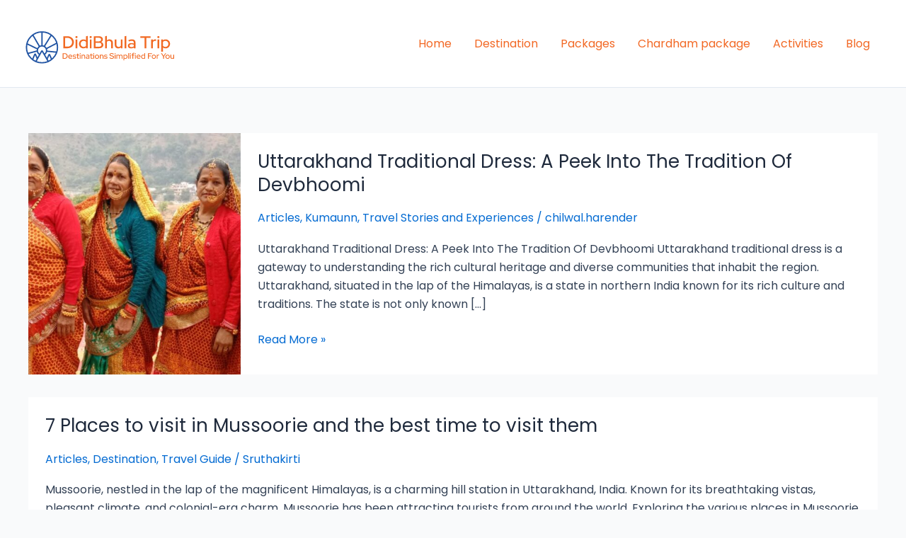

--- FILE ---
content_type: text/html; charset=utf-8
request_url: https://www.google.com/recaptcha/api2/aframe
body_size: -86
content:
<!DOCTYPE HTML><html><head><meta http-equiv="content-type" content="text/html; charset=UTF-8"></head><body><script nonce="FZX2V8eal8daPqCHwB06Yg">/** Anti-fraud and anti-abuse applications only. See google.com/recaptcha */ try{var clients={'sodar':'https://pagead2.googlesyndication.com/pagead/sodar?'};window.addEventListener("message",function(a){try{if(a.source===window.parent){var b=JSON.parse(a.data);var c=clients[b['id']];if(c){var d=document.createElement('img');d.src=c+b['params']+'&rc='+(localStorage.getItem("rc::a")?sessionStorage.getItem("rc::b"):"");window.document.body.appendChild(d);sessionStorage.setItem("rc::e",parseInt(sessionStorage.getItem("rc::e")||0)+1);localStorage.setItem("rc::h",'1768787529996');}}}catch(b){}});window.parent.postMessage("_grecaptcha_ready", "*");}catch(b){}</script></body></html>

--- FILE ---
content_type: text/css
request_url: https://didibhula.com/wp-content/uploads/elementor/css/post-9248.css?ver=1768277719
body_size: 1097
content:
.elementor-9248 .elementor-element.elementor-element-247b694{--display:flex;--flex-direction:row;--container-widget-width:initial;--container-widget-height:100%;--container-widget-flex-grow:1;--container-widget-align-self:stretch;--flex-wrap-mobile:wrap;--gap:0px 0px;--row-gap:0px;--column-gap:0px;--overlay-opacity:0.5;}.elementor-9248 .elementor-element.elementor-element-247b694:not(.elementor-motion-effects-element-type-background), .elementor-9248 .elementor-element.elementor-element-247b694 > .elementor-motion-effects-container > .elementor-motion-effects-layer{background-color:transparent;background-image:linear-gradient(180deg, #F26824 0%, #F26824 100%);}.elementor-9248 .elementor-element.elementor-element-247b694::before, .elementor-9248 .elementor-element.elementor-element-247b694 > .elementor-background-video-container::before, .elementor-9248 .elementor-element.elementor-element-247b694 > .e-con-inner > .elementor-background-video-container::before, .elementor-9248 .elementor-element.elementor-element-247b694 > .elementor-background-slideshow::before, .elementor-9248 .elementor-element.elementor-element-247b694 > .e-con-inner > .elementor-background-slideshow::before, .elementor-9248 .elementor-element.elementor-element-247b694 > .elementor-motion-effects-container > .elementor-motion-effects-layer::before{--background-overlay:'';}.elementor-9248 .elementor-element.elementor-element-983d722{--display:flex;--flex-direction:column;--container-widget-width:100%;--container-widget-height:initial;--container-widget-flex-grow:0;--container-widget-align-self:initial;--flex-wrap-mobile:wrap;}.elementor-9248 .elementor-element.elementor-element-85bc7a7 .elementor-heading-title{font-family:"Poppins", Sans-serif;font-weight:500;color:#FFFFFF;}.elementor-9248 .elementor-element.elementor-element-6e92806{--divider-border-style:double;--divider-color:#FFFFFF;--divider-border-width:1px;}.elementor-9248 .elementor-element.elementor-element-6e92806 > .elementor-widget-container{margin:-15px 0px 0px 0px;}.elementor-9248 .elementor-element.elementor-element-6e92806 .elementor-divider-separator{width:100%;}.elementor-9248 .elementor-element.elementor-element-a8f4516 .elementor-heading-title{font-family:"Poppins", Sans-serif;font-size:14px;font-weight:400;color:#FFFFFF;}.elementor-9248 .elementor-element.elementor-element-72083ab .elementor-heading-title{font-family:"Poppins", Sans-serif;font-size:14px;font-weight:400;color:#FFFFFF;}.elementor-9248 .elementor-element.elementor-element-8b1b3ca .elementor-heading-title{font-family:"Poppins", Sans-serif;font-size:14px;font-weight:400;color:#FFFFFF;}.elementor-9248 .elementor-element.elementor-element-30c4cd9 .elementor-heading-title{font-family:"Poppins", Sans-serif;font-size:14px;font-weight:400;color:#FFFFFF;}.elementor-9248 .elementor-element.elementor-element-e3b1ccb .elementor-heading-title{font-family:"Poppins", Sans-serif;font-size:14px;font-weight:400;color:#FFFFFF;}.elementor-9248 .elementor-element.elementor-element-cefcee3 .elementor-heading-title{font-family:"Poppins", Sans-serif;font-size:14px;font-weight:400;color:#FFFFFF;}.elementor-9248 .elementor-element.elementor-element-6067489{--display:flex;--flex-direction:column;--container-widget-width:100%;--container-widget-height:initial;--container-widget-flex-grow:0;--container-widget-align-self:initial;--flex-wrap-mobile:wrap;}.elementor-9248 .elementor-element.elementor-element-74728b0 .elementor-heading-title{font-family:"Poppins", Sans-serif;font-weight:500;color:#FFFFFF;}.elementor-9248 .elementor-element.elementor-element-6473174{--divider-border-style:double;--divider-color:#FFFDFD;}.elementor-9248 .elementor-element.elementor-element-6473174 > .elementor-widget-container{margin:-15px 0px 0px 0px;}.elementor-9248 .elementor-element.elementor-element-6473174 .elementor-divider-separator{width:100%;}.elementor-9248 .elementor-element.elementor-element-67fab39 .elementor-heading-title{font-family:"Poppins", Sans-serif;font-size:14px;font-weight:400;color:#FFF9F9;}.elementor-9248 .elementor-element.elementor-element-914a197 .elementor-heading-title{font-family:"Poppins", Sans-serif;font-size:14px;font-weight:400;color:#FFFFFF;}.elementor-9248 .elementor-element.elementor-element-d200422 .elementor-heading-title{font-family:"Poppins", Sans-serif;font-size:14px;font-weight:400;color:#FFFFFF;}.elementor-9248 .elementor-element.elementor-element-8ce6805 .elementor-heading-title{font-family:"Poppins", Sans-serif;font-size:14px;font-weight:400;color:#FFFFFF;}.elementor-9248 .elementor-element.elementor-element-732d5da .elementor-heading-title{font-family:"Poppins", Sans-serif;font-size:14px;font-weight:400;color:#FFFFFF;}.elementor-9248 .elementor-element.elementor-element-047fccc .elementor-heading-title{font-family:"Poppins", Sans-serif;font-size:14px;font-weight:400;color:#FFFFFF;}.elementor-9248 .elementor-element.elementor-element-c03b71c{--display:flex;--flex-direction:column;--container-widget-width:100%;--container-widget-height:initial;--container-widget-flex-grow:0;--container-widget-align-self:initial;--flex-wrap-mobile:wrap;}.elementor-9248 .elementor-element.elementor-element-ea9450a .elementor-heading-title{font-family:"Poppins", Sans-serif;font-weight:500;color:#FFFFFF;}.elementor-9248 .elementor-element.elementor-element-e6f7ff1{--divider-border-style:solid;--divider-color:#FFFFFF;--divider-border-width:1px;}.elementor-9248 .elementor-element.elementor-element-e6f7ff1 > .elementor-widget-container{margin:-15px 0px 0px 0px;}.elementor-9248 .elementor-element.elementor-element-e6f7ff1 .elementor-divider-separator{width:100%;}.elementor-9248 .elementor-element.elementor-element-18c570a .elementor-heading-title{font-family:"Poppins", Sans-serif;font-size:14px;font-weight:400;color:#FFFFFF;}.elementor-9248 .elementor-element.elementor-element-7cf2061 .elementor-heading-title{font-family:"Poppins", Sans-serif;font-size:14px;font-weight:400;color:#FFFFFF;}.elementor-9248 .elementor-element.elementor-element-6c0aff8 .elementor-heading-title{font-family:"Poppins", Sans-serif;font-size:14px;font-weight:400;color:#FFFFFF;}.elementor-9248 .elementor-element.elementor-element-2778b48 .elementor-heading-title{font-family:"Poppins", Sans-serif;font-size:14px;font-weight:400;color:#FFFFFF;}.elementor-9248 .elementor-element.elementor-element-46f51fd{--display:flex;--flex-direction:column;--container-widget-width:100%;--container-widget-height:initial;--container-widget-flex-grow:0;--container-widget-align-self:initial;--flex-wrap-mobile:wrap;}.elementor-9248 .elementor-element.elementor-element-e88eb8f .elementor-heading-title{font-family:"Poppins", Sans-serif;font-weight:500;color:#FFFFFF;}.elementor-9248 .elementor-element.elementor-element-c4b0af1{--divider-border-style:solid;--divider-color:#FFFFFF;--divider-border-width:1px;}.elementor-9248 .elementor-element.elementor-element-c4b0af1 > .elementor-widget-container{margin:-15px 0px 0px 0px;}.elementor-9248 .elementor-element.elementor-element-c4b0af1 .elementor-divider-separator{width:100%;}.elementor-9248 .elementor-element.elementor-element-65c6cc6 .elementor-heading-title{font-family:"Poppins", Sans-serif;font-size:14px;font-weight:400;color:#FFFFFF;}.elementor-9248 .elementor-element.elementor-element-fb27699 .elementor-heading-title{font-family:"Poppins", Sans-serif;font-size:14px;font-weight:400;color:#FFFFFF;}.elementor-9248 .elementor-element.elementor-element-c5cfc3c{--display:flex;--flex-direction:column;--container-widget-width:100%;--container-widget-height:initial;--container-widget-flex-grow:0;--container-widget-align-self:initial;--flex-wrap-mobile:wrap;}.elementor-9248 .elementor-element.elementor-element-c5cfc3c:not(.elementor-motion-effects-element-type-background), .elementor-9248 .elementor-element.elementor-element-c5cfc3c > .elementor-motion-effects-container > .elementor-motion-effects-layer{background-color:var( --e-global-color-6bc63f7 );}.elementor-9248 .elementor-element.elementor-element-53b7582{--display:flex;--flex-direction:row;--container-widget-width:calc( ( 1 - var( --container-widget-flex-grow ) ) * 100% );--container-widget-height:100%;--container-widget-flex-grow:1;--container-widget-align-self:stretch;--flex-wrap-mobile:wrap;--align-items:center;--margin-top:15px;--margin-bottom:0px;--margin-left:0px;--margin-right:0px;}.elementor-9248 .elementor-element.elementor-element-5a3fe7d.elementor-element{--flex-grow:0;--flex-shrink:0;}.elementor-9248 .elementor-element.elementor-element-5a3fe7d .elementor-icon-list-icon i{transition:color 0.3s;}.elementor-9248 .elementor-element.elementor-element-5a3fe7d .elementor-icon-list-icon svg{transition:fill 0.3s;}.elementor-9248 .elementor-element.elementor-element-5a3fe7d{--e-icon-list-icon-size:14px;--icon-vertical-offset:0px;}.elementor-9248 .elementor-element.elementor-element-5a3fe7d .elementor-icon-list-item > .elementor-icon-list-text, .elementor-9248 .elementor-element.elementor-element-5a3fe7d .elementor-icon-list-item > a{font-family:"Poppins", Sans-serif;}.elementor-9248 .elementor-element.elementor-element-5a3fe7d .elementor-icon-list-text{color:var( --e-global-color-astglobalcolor5 );transition:color 0.3s;}.elementor-9248 .elementor-element.elementor-element-64d9bbf.elementor-element{--flex-grow:0;--flex-shrink:0;}.elementor-9248 .elementor-element.elementor-element-64d9bbf .elementor-icon-list-icon i{transition:color 0.3s;}.elementor-9248 .elementor-element.elementor-element-64d9bbf .elementor-icon-list-icon svg{transition:fill 0.3s;}.elementor-9248 .elementor-element.elementor-element-64d9bbf{--e-icon-list-icon-size:14px;--icon-vertical-offset:0px;}.elementor-9248 .elementor-element.elementor-element-64d9bbf .elementor-icon-list-item > .elementor-icon-list-text, .elementor-9248 .elementor-element.elementor-element-64d9bbf .elementor-icon-list-item > a{font-family:"Poppins", Sans-serif;}.elementor-9248 .elementor-element.elementor-element-64d9bbf .elementor-icon-list-text{color:var( --e-global-color-astglobalcolor5 );transition:color 0.3s;}.elementor-9248 .elementor-element.elementor-element-c87884f.elementor-element{--flex-grow:0;--flex-shrink:0;}.elementor-9248 .elementor-element.elementor-element-c87884f .elementor-icon-list-icon i{transition:color 0.3s;}.elementor-9248 .elementor-element.elementor-element-c87884f .elementor-icon-list-icon svg{transition:fill 0.3s;}.elementor-9248 .elementor-element.elementor-element-c87884f{--e-icon-list-icon-size:14px;--icon-vertical-offset:0px;}.elementor-9248 .elementor-element.elementor-element-c87884f .elementor-icon-list-item > .elementor-icon-list-text, .elementor-9248 .elementor-element.elementor-element-c87884f .elementor-icon-list-item > a{font-family:"Poppins", Sans-serif;}.elementor-9248 .elementor-element.elementor-element-c87884f .elementor-icon-list-text{color:var( --e-global-color-astglobalcolor5 );transition:color 0.3s;}.elementor-9248 .elementor-element.elementor-element-532d7b8.elementor-element{--flex-grow:0;--flex-shrink:0;}.elementor-9248 .elementor-element.elementor-element-532d7b8 .elementor-icon-list-icon i{transition:color 0.3s;}.elementor-9248 .elementor-element.elementor-element-532d7b8 .elementor-icon-list-icon svg{transition:fill 0.3s;}.elementor-9248 .elementor-element.elementor-element-532d7b8{--e-icon-list-icon-size:14px;--icon-vertical-offset:0px;}.elementor-9248 .elementor-element.elementor-element-532d7b8 .elementor-icon-list-item > .elementor-icon-list-text, .elementor-9248 .elementor-element.elementor-element-532d7b8 .elementor-icon-list-item > a{font-family:"Poppins", Sans-serif;}.elementor-9248 .elementor-element.elementor-element-532d7b8 .elementor-icon-list-text{color:var( --e-global-color-astglobalcolor5 );transition:color 0.3s;}.elementor-9248 .elementor-element.elementor-element-6ecb10c.elementor-element{--flex-grow:0;--flex-shrink:0;}.elementor-9248 .elementor-element.elementor-element-6ecb10c .elementor-icon-list-icon i{transition:color 0.3s;}.elementor-9248 .elementor-element.elementor-element-6ecb10c .elementor-icon-list-icon svg{transition:fill 0.3s;}.elementor-9248 .elementor-element.elementor-element-6ecb10c{--e-icon-list-icon-size:14px;--icon-vertical-offset:0px;}.elementor-9248 .elementor-element.elementor-element-6ecb10c .elementor-icon-list-item > .elementor-icon-list-text, .elementor-9248 .elementor-element.elementor-element-6ecb10c .elementor-icon-list-item > a{font-family:"Poppins", Sans-serif;}.elementor-9248 .elementor-element.elementor-element-6ecb10c .elementor-icon-list-text{color:var( --e-global-color-astglobalcolor5 );transition:color 0.3s;}.elementor-9248 .elementor-element.elementor-element-0a7279e{--divider-border-style:solid;--divider-color:var( --e-global-color-astglobalcolor5 );--divider-border-width:1px;}.elementor-9248 .elementor-element.elementor-element-0a7279e > .elementor-widget-container{margin:-22px 0px 0px 0px;}.elementor-9248 .elementor-element.elementor-element-0a7279e .elementor-divider-separator{width:100%;}.elementor-9248 .elementor-element.elementor-element-b1fc366{--display:flex;--flex-direction:row;--container-widget-width:initial;--container-widget-height:100%;--container-widget-flex-grow:1;--container-widget-align-self:stretch;--flex-wrap-mobile:wrap;--margin-top:-33px;--margin-bottom:0px;--margin-left:0px;--margin-right:0px;}.elementor-9248 .elementor-element.elementor-element-a94ed89.elementor-element{--flex-grow:0;--flex-shrink:0;}.elementor-9248 .elementor-element.elementor-element-a94ed89 .elementor-icon-list-icon i{color:var( --e-global-color-astglobalcolor5 );transition:color 0.3s;}.elementor-9248 .elementor-element.elementor-element-a94ed89 .elementor-icon-list-icon svg{fill:var( --e-global-color-astglobalcolor5 );transition:fill 0.3s;}.elementor-9248 .elementor-element.elementor-element-a94ed89{--e-icon-list-icon-size:14px;--icon-vertical-offset:0px;}.elementor-9248 .elementor-element.elementor-element-a94ed89 .elementor-icon-list-item > .elementor-icon-list-text, .elementor-9248 .elementor-element.elementor-element-a94ed89 .elementor-icon-list-item > a{font-family:"Poppins", Sans-serif;}.elementor-9248 .elementor-element.elementor-element-a94ed89 .elementor-icon-list-text{color:var( --e-global-color-astglobalcolor5 );transition:color 0.3s;}.elementor-9248 .elementor-element.elementor-element-8bdb226.elementor-element{--flex-grow:0;--flex-shrink:0;}.elementor-9248 .elementor-element.elementor-element-8bdb226 .elementor-icon-list-icon i{color:var( --e-global-color-astglobalcolor5 );transition:color 0.3s;}.elementor-9248 .elementor-element.elementor-element-8bdb226 .elementor-icon-list-icon svg{fill:var( --e-global-color-astglobalcolor5 );transition:fill 0.3s;}.elementor-9248 .elementor-element.elementor-element-8bdb226{--e-icon-list-icon-size:14px;--icon-vertical-offset:0px;}.elementor-9248 .elementor-element.elementor-element-8bdb226 .elementor-icon-list-item > .elementor-icon-list-text, .elementor-9248 .elementor-element.elementor-element-8bdb226 .elementor-icon-list-item > a{font-family:"Poppins", Sans-serif;}.elementor-9248 .elementor-element.elementor-element-8bdb226 .elementor-icon-list-text{color:var( --e-global-color-astglobalcolor5 );transition:color 0.3s;}.elementor-9248 .elementor-element.elementor-element-a6e6f5c.elementor-element{--flex-grow:0;--flex-shrink:0;}.elementor-9248 .elementor-element.elementor-element-a6e6f5c .elementor-icon-list-icon i{color:var( --e-global-color-astglobalcolor5 );transition:color 0.3s;}.elementor-9248 .elementor-element.elementor-element-a6e6f5c .elementor-icon-list-icon svg{fill:var( --e-global-color-astglobalcolor5 );transition:fill 0.3s;}.elementor-9248 .elementor-element.elementor-element-a6e6f5c{--e-icon-list-icon-size:14px;--icon-vertical-offset:0px;}.elementor-9248 .elementor-element.elementor-element-a6e6f5c .elementor-icon-list-item > .elementor-icon-list-text, .elementor-9248 .elementor-element.elementor-element-a6e6f5c .elementor-icon-list-item > a{font-family:"Poppins", Sans-serif;}.elementor-9248 .elementor-element.elementor-element-a6e6f5c .elementor-icon-list-text{color:var( --e-global-color-astglobalcolor5 );transition:color 0.3s;}@media(max-width:1366px){.elementor-9248 .elementor-element.elementor-element-5a3fe7d{width:var( --container-widget-width, 75.2px );max-width:75.2px;--container-widget-width:75.2px;--container-widget-flex-grow:0;}.elementor-9248 .elementor-element.elementor-element-64d9bbf{width:var( --container-widget-width, 179.188px );max-width:179.188px;--container-widget-width:179.188px;--container-widget-flex-grow:0;}.elementor-9248 .elementor-element.elementor-element-c87884f{width:var( --container-widget-width, 113.188px );max-width:113.188px;--container-widget-width:113.188px;--container-widget-flex-grow:0;}.elementor-9248 .elementor-element.elementor-element-532d7b8{width:var( --container-widget-width, 218.188px );max-width:218.188px;--container-widget-width:218.188px;--container-widget-flex-grow:0;}.elementor-9248 .elementor-element.elementor-element-6ecb10c{width:var( --container-widget-width, 90.188px );max-width:90.188px;--container-widget-width:90.188px;--container-widget-flex-grow:0;}.elementor-9248 .elementor-element.elementor-element-a94ed89{width:var( --container-widget-width, 151.2px );max-width:151.2px;--container-widget-width:151.2px;--container-widget-flex-grow:0;}.elementor-9248 .elementor-element.elementor-element-8bdb226{width:var( --container-widget-width, 151.2px );max-width:151.2px;--container-widget-width:151.2px;--container-widget-flex-grow:0;}.elementor-9248 .elementor-element.elementor-element-a6e6f5c{width:var( --container-widget-width, 213.2px );max-width:213.2px;--container-widget-width:213.2px;--container-widget-flex-grow:0;}}@media(min-width:768px){.elementor-9248 .elementor-element.elementor-element-983d722{--width:25%;}.elementor-9248 .elementor-element.elementor-element-6067489{--width:25%;}.elementor-9248 .elementor-element.elementor-element-c03b71c{--width:25%;}.elementor-9248 .elementor-element.elementor-element-46f51fd{--width:25%;}}@media(max-width:767px){.elementor-9248 .elementor-element.elementor-element-53b7582{--flex-direction:row;--container-widget-width:initial;--container-widget-height:100%;--container-widget-flex-grow:1;--container-widget-align-self:stretch;--flex-wrap-mobile:wrap;}.elementor-9248 .elementor-element.elementor-element-5a3fe7d{width:var( --container-widget-width, 106.188px );max-width:106.188px;--container-widget-width:106.188px;--container-widget-flex-grow:0;}.elementor-9248 .elementor-element.elementor-element-5a3fe7d .elementor-icon-list-items:not(.elementor-inline-items) .elementor-icon-list-item:not(:last-child){padding-block-end:calc(0px/2);}.elementor-9248 .elementor-element.elementor-element-5a3fe7d .elementor-icon-list-items:not(.elementor-inline-items) .elementor-icon-list-item:not(:first-child){margin-block-start:calc(0px/2);}.elementor-9248 .elementor-element.elementor-element-5a3fe7d .elementor-icon-list-items.elementor-inline-items .elementor-icon-list-item{margin-inline:calc(0px/2);}.elementor-9248 .elementor-element.elementor-element-5a3fe7d .elementor-icon-list-items.elementor-inline-items{margin-inline:calc(-0px/2);}.elementor-9248 .elementor-element.elementor-element-5a3fe7d .elementor-icon-list-items.elementor-inline-items .elementor-icon-list-item:after{inset-inline-end:calc(-0px/2);}}

--- FILE ---
content_type: text/css
request_url: https://didibhula.com/wp-content/uploads/elementor/css/post-13212.css?ver=1768277719
body_size: 868
content:
.elementor-13212 .elementor-element.elementor-element-32e76bf3{--display:flex;--flex-direction:column;--container-widget-width:calc( ( 1 - var( --container-widget-flex-grow ) ) * 100% );--container-widget-height:initial;--container-widget-flex-grow:0;--container-widget-align-self:initial;--flex-wrap-mobile:wrap;--justify-content:center;--align-items:stretch;--gap:30px 30px;--row-gap:30px;--column-gap:30px;--margin-top:-166px;--margin-bottom:0px;--margin-left:0px;--margin-right:0px;--padding-top:0px;--padding-bottom:0px;--padding-left:0px;--padding-right:0px;}.elementor-13212 .elementor-element.elementor-element-134a463c{text-align:center;}.elementor-13212 .elementor-element.elementor-element-134a463c .elementor-heading-title{font-family:"Poppins", Sans-serif;font-size:29px;font-weight:800;text-transform:uppercase;line-height:41px;letter-spacing:1px;color:#000000;}.elementor-13212 .elementor-element.elementor-element-454fd8b5 .elementor-field-group{padding-right:calc( 10px/2 );padding-left:calc( 10px/2 );margin-bottom:16px;}.elementor-13212 .elementor-element.elementor-element-454fd8b5 .elementor-form-fields-wrapper{margin-left:calc( -10px/2 );margin-right:calc( -10px/2 );margin-bottom:-16px;}.elementor-13212 .elementor-element.elementor-element-454fd8b5 .elementor-field-group.recaptcha_v3-bottomleft, .elementor-13212 .elementor-element.elementor-element-454fd8b5 .elementor-field-group.recaptcha_v3-bottomright{margin-bottom:0;}body.rtl .elementor-13212 .elementor-element.elementor-element-454fd8b5 .elementor-labels-inline .elementor-field-group > label{padding-left:4px;}body:not(.rtl) .elementor-13212 .elementor-element.elementor-element-454fd8b5 .elementor-labels-inline .elementor-field-group > label{padding-right:4px;}body .elementor-13212 .elementor-element.elementor-element-454fd8b5 .elementor-labels-above .elementor-field-group > label{padding-bottom:4px;}.elementor-13212 .elementor-element.elementor-element-454fd8b5 .elementor-field-group > label, .elementor-13212 .elementor-element.elementor-element-454fd8b5 .elementor-field-subgroup label{color:var( --e-global-color-primary );}.elementor-13212 .elementor-element.elementor-element-454fd8b5 .elementor-field-group > label{font-family:"Work Sans", Sans-serif;font-size:14px;font-weight:400;text-transform:lowercase;font-style:normal;line-height:24px;}.elementor-13212 .elementor-element.elementor-element-454fd8b5 .elementor-field-type-html{padding-bottom:16px;color:var( --e-global-color-primary );font-family:"Poppins", Sans-serif;font-size:20px;font-weight:400;font-style:normal;line-height:22.8px;}.elementor-13212 .elementor-element.elementor-element-454fd8b5 .elementor-field-group .elementor-field{color:#183C51;}.elementor-13212 .elementor-element.elementor-element-454fd8b5 .elementor-field-group .elementor-field, .elementor-13212 .elementor-element.elementor-element-454fd8b5 .elementor-field-subgroup label{font-family:"Poppins", Sans-serif;font-size:18px;font-weight:500;text-transform:lowercase;font-style:normal;line-height:24px;}.elementor-13212 .elementor-element.elementor-element-454fd8b5 .elementor-field-group .elementor-field:not(.elementor-select-wrapper){border-color:var( --e-global-color-primary );border-width:1px 1px 1px 1px;border-radius:2px 2px 2px 2px;}.elementor-13212 .elementor-element.elementor-element-454fd8b5 .elementor-field-group .elementor-select-wrapper select{border-color:var( --e-global-color-primary );border-width:1px 1px 1px 1px;border-radius:2px 2px 2px 2px;}.elementor-13212 .elementor-element.elementor-element-454fd8b5 .elementor-field-group .elementor-select-wrapper::before{color:var( --e-global-color-primary );}.elementor-13212 .elementor-element.elementor-element-454fd8b5 .elementor-button{font-family:"Poppins", Sans-serif;font-size:12px;font-weight:500;text-transform:uppercase;font-style:normal;letter-spacing:0.5px;border-radius:5px 5px 5px 5px;padding:19px 40px 19px 40px;}.elementor-13212 .elementor-element.elementor-element-454fd8b5 .e-form__buttons__wrapper__button-next{background-color:var( --e-global-color-6bc63f7 );color:#FFFFFF;}.elementor-13212 .elementor-element.elementor-element-454fd8b5 .elementor-button[type="submit"]{background-color:var( --e-global-color-6bc63f7 );color:#FFFFFF;}.elementor-13212 .elementor-element.elementor-element-454fd8b5 .elementor-button[type="submit"] svg *{fill:#FFFFFF;}.elementor-13212 .elementor-element.elementor-element-454fd8b5 .e-form__buttons__wrapper__button-previous{background-color:var( --e-global-color-6bc63f7 );color:var( --e-global-color-astglobalcolor5 );}.elementor-13212 .elementor-element.elementor-element-454fd8b5 .e-form__buttons__wrapper__button-next:hover{background-color:var( --e-global-color-6bc63f7 );}.elementor-13212 .elementor-element.elementor-element-454fd8b5 .elementor-button[type="submit"]:hover{background-color:var( --e-global-color-6bc63f7 );}.elementor-13212 .elementor-element.elementor-element-454fd8b5 .e-form__buttons__wrapper__button-previous:hover{background-color:var( --e-global-color-6bc63f7 );color:#47A7A6;}.elementor-13212 .elementor-element.elementor-element-454fd8b5 .elementor-message{font-family:"Work Sans", Sans-serif;font-size:14px;font-weight:400;text-transform:none;font-style:normal;line-height:24px;}.elementor-13212 .elementor-element.elementor-element-454fd8b5 .elementor-message.elementor-message-success{color:#47A7A6;}.elementor-13212 .elementor-element.elementor-element-454fd8b5 .elementor-message.elementor-message-danger{color:#333333;}.elementor-13212 .elementor-element.elementor-element-454fd8b5 .elementor-message.elementor-help-inline{color:#183C51;}.elementor-13212 .elementor-element.elementor-element-454fd8b5 .e-form__indicators__indicator, .elementor-13212 .elementor-element.elementor-element-454fd8b5 .e-form__indicators__indicator__label{font-family:"Work Sans", Sans-serif;font-size:12px;font-weight:400;text-transform:uppercase;font-style:normal;letter-spacing:0.5px;}.elementor-13212 .elementor-element.elementor-element-454fd8b5{--e-form-steps-indicators-spacing:20px;--e-form-steps-indicator-padding:30px;--e-form-steps-indicator-inactive-primary-color:#183C51;--e-form-steps-indicator-inactive-secondary-color:#02010100;--e-form-steps-indicator-active-primary-color:#FFFFFF;--e-form-steps-indicator-active-secondary-color:#47A7A6;--e-form-steps-indicator-completed-primary-color:#FFFFFF;--e-form-steps-indicator-completed-secondary-color:#47A7A6;--e-form-steps-divider-width:1px;--e-form-steps-divider-gap:4px;}#elementor-popup-modal-13212 .dialog-widget-content{animation-duration:1.2s;background-color:#FFFFFF;box-shadow:2px 8px 23px 3px rgba(0,0,0,0.2);}#elementor-popup-modal-13212{background-color:#00000080;justify-content:center;align-items:center;pointer-events:all;}#elementor-popup-modal-13212 .dialog-message{width:635px;height:764px;align-items:center;}#elementor-popup-modal-13212 .dialog-close-button{display:flex;}#elementor-popup-modal-13212 .dialog-close-button i{color:#333333;}#elementor-popup-modal-13212 .dialog-close-button svg{fill:#333333;}@media(max-width:1024px){.elementor-13212 .elementor-element.elementor-element-134a463c .elementor-heading-title{font-size:24px;line-height:30px;}.elementor-13212 .elementor-element.elementor-element-454fd8b5 .elementor-field-group > label{font-size:13px;line-height:23px;}.elementor-13212 .elementor-element.elementor-element-454fd8b5 .elementor-field-group .elementor-field, .elementor-13212 .elementor-element.elementor-element-454fd8b5 .elementor-field-subgroup label{font-size:16px;line-height:23px;}.elementor-13212 .elementor-element.elementor-element-454fd8b5 .elementor-message{font-size:13px;line-height:23px;}#elementor-popup-modal-13212 .dialog-message{width:75vw;height:75vh;}}@media(min-width:768px){.elementor-13212 .elementor-element.elementor-element-32e76bf3{--content-width:410px;}}@media(max-width:767px){.elementor-13212 .elementor-element.elementor-element-32e76bf3{--padding-top:0%;--padding-bottom:0%;--padding-left:5%;--padding-right:5%;}.elementor-13212 .elementor-element.elementor-element-454fd8b5 .elementor-field-group > label{font-size:12px;line-height:22px;}.elementor-13212 .elementor-element.elementor-element-454fd8b5 .elementor-field-group .elementor-field, .elementor-13212 .elementor-element.elementor-element-454fd8b5 .elementor-field-subgroup label{font-size:14px;line-height:22px;}.elementor-13212 .elementor-element.elementor-element-454fd8b5 .elementor-button{font-size:13px;}.elementor-13212 .elementor-element.elementor-element-454fd8b5 .elementor-message{font-size:12px;line-height:22px;}.elementor-13212 .elementor-element.elementor-element-454fd8b5{--e-form-steps-indicators-spacing:10px;--e-form-steps-indicator-padding:25px;--e-form-steps-divider-width:1px;--e-form-steps-divider-gap:0px;}#elementor-popup-modal-13212 .dialog-message{width:100vw;height:90vh;}#elementor-popup-modal-13212{align-items:center;}}

--- FILE ---
content_type: text/css
request_url: https://didibhula.com/wp-content/uploads/elementor/css/post-7361.css?ver=1768277719
body_size: 543
content:
.elementor-7361 .elementor-element.elementor-element-3fa493f7{--display:flex;--flex-direction:column;--container-widget-width:calc( ( 1 - var( --container-widget-flex-grow ) ) * 100% );--container-widget-height:initial;--container-widget-flex-grow:0;--container-widget-align-self:initial;--flex-wrap-mobile:wrap;--justify-content:center;--align-items:stretch;--gap:30px 30px;--row-gap:30px;--column-gap:30px;--padding-top:0px;--padding-bottom:0px;--padding-left:0px;--padding-right:0px;}.elementor-7361 .elementor-element.elementor-element-770c6c33{text-align:center;}.elementor-7361 .elementor-element.elementor-element-770c6c33 .elementor-heading-title{font-family:"Alfa Slab One", Sans-serif;font-size:28px;text-transform:uppercase;line-height:41px;letter-spacing:1px;color:#183C51;}.elementor-7361 .elementor-element.elementor-element-047337a .elementor-field-group{padding-right:calc( 10px/2 );padding-left:calc( 10px/2 );margin-bottom:10px;}.elementor-7361 .elementor-element.elementor-element-047337a .elementor-form-fields-wrapper{margin-left:calc( -10px/2 );margin-right:calc( -10px/2 );margin-bottom:-10px;}.elementor-7361 .elementor-element.elementor-element-047337a .elementor-field-group.recaptcha_v3-bottomleft, .elementor-7361 .elementor-element.elementor-element-047337a .elementor-field-group.recaptcha_v3-bottomright{margin-bottom:0;}body.rtl .elementor-7361 .elementor-element.elementor-element-047337a .elementor-labels-inline .elementor-field-group > label{padding-left:0px;}body:not(.rtl) .elementor-7361 .elementor-element.elementor-element-047337a .elementor-labels-inline .elementor-field-group > label{padding-right:0px;}body .elementor-7361 .elementor-element.elementor-element-047337a .elementor-labels-above .elementor-field-group > label{padding-bottom:0px;}.elementor-7361 .elementor-element.elementor-element-047337a .elementor-field-group > label{font-family:"Poppins", Sans-serif;font-weight:300;}.elementor-7361 .elementor-element.elementor-element-047337a .elementor-field-type-html{padding-bottom:0px;}.elementor-7361 .elementor-element.elementor-element-047337a .elementor-field-group .elementor-field, .elementor-7361 .elementor-element.elementor-element-047337a .elementor-field-subgroup label{font-family:"Poppins", Sans-serif;}.elementor-7361 .elementor-element.elementor-element-047337a .elementor-field-group .elementor-field:not(.elementor-select-wrapper){background-color:#ffffff;}.elementor-7361 .elementor-element.elementor-element-047337a .elementor-field-group .elementor-select-wrapper select{background-color:#ffffff;}.elementor-7361 .elementor-element.elementor-element-047337a .elementor-button{font-family:"Poppins", Sans-serif;}.elementor-7361 .elementor-element.elementor-element-047337a .e-form__buttons__wrapper__button-next{background-color:#F26824;color:#ffffff;}.elementor-7361 .elementor-element.elementor-element-047337a .elementor-button[type="submit"]{background-color:#F26824;color:#ffffff;}.elementor-7361 .elementor-element.elementor-element-047337a .elementor-button[type="submit"] svg *{fill:#ffffff;}.elementor-7361 .elementor-element.elementor-element-047337a .e-form__buttons__wrapper__button-previous{color:#ffffff;}.elementor-7361 .elementor-element.elementor-element-047337a .e-form__buttons__wrapper__button-next:hover{color:#ffffff;}.elementor-7361 .elementor-element.elementor-element-047337a .elementor-button[type="submit"]:hover{color:#ffffff;}.elementor-7361 .elementor-element.elementor-element-047337a .elementor-button[type="submit"]:hover svg *{fill:#ffffff;}.elementor-7361 .elementor-element.elementor-element-047337a .e-form__buttons__wrapper__button-previous:hover{color:#ffffff;}.elementor-7361 .elementor-element.elementor-element-047337a{--e-form-steps-indicators-spacing:20px;--e-form-steps-indicator-padding:30px;--e-form-steps-indicator-inactive-secondary-color:#ffffff;--e-form-steps-indicator-active-secondary-color:#ffffff;--e-form-steps-indicator-completed-secondary-color:#ffffff;--e-form-steps-divider-width:1px;--e-form-steps-divider-gap:10px;}#elementor-popup-modal-7361 .dialog-widget-content{animation-duration:0.5s;background-color:#FFFFFF;box-shadow:2px 8px 23px 3px rgba(0,0,0,0.2);}#elementor-popup-modal-7361{background-color:#00000080;justify-content:center;align-items:center;pointer-events:all;}#elementor-popup-modal-7361 .dialog-message{width:635px;height:566px;align-items:flex-start;}#elementor-popup-modal-7361 .dialog-close-button{display:flex;}#elementor-popup-modal-7361 .dialog-close-button i{color:#333333;}#elementor-popup-modal-7361 .dialog-close-button svg{fill:#333333;}@media(max-width:1024px){.elementor-7361 .elementor-element.elementor-element-770c6c33 .elementor-heading-title{font-size:24px;line-height:30px;}#elementor-popup-modal-7361 .dialog-message{width:75vw;height:75vh;}}@media(min-width:768px){.elementor-7361 .elementor-element.elementor-element-3fa493f7{--content-width:410px;}}@media(max-width:767px){.elementor-7361 .elementor-element.elementor-element-3fa493f7{--padding-top:0%;--padding-bottom:0%;--padding-left:5%;--padding-right:5%;}#elementor-popup-modal-7361 .dialog-message{width:100vw;height:100vh;}#elementor-popup-modal-7361{justify-content:center;align-items:center;}}

--- FILE ---
content_type: image/svg+xml
request_url: https://didibhula.com/wp-content/uploads/2024/08/didibhula.svg
body_size: 5364
content:
<svg xmlns="http://www.w3.org/2000/svg" viewBox="0 0 1100 500"><defs><style>      .cls-1 {        fill: none;        stroke: #2154a3;        stroke-miterlimit: 10;        stroke-width: 9.63px;      }      .cls-2 {        fill: #f16a24;      }    </style></defs><g><g id="Layer_1"><g><circle class="cls-1" cx="124.96" cy="294.02" r="112.66"></circle><path class="cls-1" d="M80.31,397.48l42.44-76c.97-1.74,3.47-1.75,4.46-.03l43.45,75.56"></path><path class="cls-1" d="M161.11,380.41l14.9-32.68c.97-1.74,3.47-1.75,4.46-.03l14.19,33.08"></path><path class="cls-1" d="M56.46,383.47l16.3-38.75c.97-1.74,3.47-1.75,4.46-.03l14.13,33.03"></path><path class="cls-1" d="M198.7,367.16"></path><path class="cls-1" d="M171.58,331.43"></path><path class="cls-1" d="M152.06,363.39"></path><path class="cls-1" d="M98.05,365.27"></path><path class="cls-1" d="M73.05,331.43"></path><path class="cls-1" d="M51.22,367.16"></path><path class="cls-1" d="M109.07,346.32c-10.55-5.67-17.72-16.81-17.72-29.62,0-18.56,15.05-33.61,33.61-33.61s33.61,15.05,33.61,33.61c0,12.82-7.65,23.96-18.33,29.63"></path><line class="cls-1" x1="66.45" y1="197.73" x2="66.45" y2="197.73"></line><line class="cls-1" x1="95.37" y1="225.23" x2="95.37" y2="225.23"></line><line class="cls-1" x1="58.09" y1="203.35" x2="107.14" y2="288.2"></line><line class="cls-1" x1="21.58" y1="338.85" x2="91.35" y2="320.18"></line><line class="cls-1" x1="16.19" y1="268.19" x2="93.04" y2="305.79"></line><line class="cls-1" x1="193.01" y1="204.23" x2="141.33" y2="287.34"></line><line class="cls-1" x1="230.72" y1="329.09" x2="158.57" y2="321.98"></line><line class="cls-1" x1="233.32" y1="263.07" x2="156" y2="303.79"></line><line class="cls-1" x1="124.96" y1="283.09" x2="124.96" y2="181.36"></line></g><g><path class="cls-2" d="M279.77,300.55v-87.52h30.88c6.58,0,12.67,1.11,18.25,3.31,5.58,2.21,10.46,5.27,14.63,9.19,4.17,3.92,7.42,8.54,9.75,13.88,2.33,5.33,3.5,11.13,3.5,17.38s-1.15,12.15-3.44,17.44c-2.29,5.29-5.52,9.9-9.69,13.81-4.17,3.92-9.06,6.98-14.69,9.19-5.63,2.21-11.73,3.31-18.32,3.31h-30.88ZM292.89,288.8h18c4.58,0,8.83-.81,12.75-2.44,3.92-1.62,7.35-3.88,10.31-6.75,2.96-2.88,5.25-6.25,6.88-10.13,1.62-3.88,2.44-8.1,2.44-12.69s-.81-8.71-2.44-12.63c-1.63-3.92-3.92-7.31-6.88-10.19-2.96-2.88-6.4-5.13-10.31-6.75-3.92-1.63-8.17-2.44-12.75-2.44h-18v64.01Z"></path><path class="cls-2" d="M375.41,226.66c-2.08,0-3.88-.77-5.38-2.31-1.5-1.54-2.25-3.35-2.25-5.44s.75-3.98,2.25-5.44c1.5-1.46,3.29-2.19,5.38-2.19s4,.73,5.5,2.19c1.5,1.46,2.25,3.27,2.25,5.44s-.75,3.9-2.25,5.44c-1.5,1.54-3.33,2.31-5.5,2.31ZM369.16,300.55v-63.64h12.5v63.64h-12.5Z"></path><path class="cls-2" d="M425.67,301.55c-5.92,0-11.34-1.46-16.25-4.38-4.92-2.92-8.79-6.85-11.63-11.81-2.83-4.96-4.25-10.52-4.25-16.69s1.44-11.71,4.31-16.63c2.88-4.92,6.77-8.83,11.69-11.75,4.92-2.92,10.38-4.38,16.38-4.38,3.5,0,6.88.54,10.13,1.63,3.25,1.08,6.25,2.67,9,4.75v-29.26l12.5-2.38v89.89h-12.38v-6.13c-5.42,4.75-11.92,7.13-19.5,7.13ZM427.29,290.67c3.67,0,7.02-.67,10.06-2,3.04-1.33,5.6-3.25,7.69-5.75v-28.63c-2.08-2.33-4.65-4.19-7.69-5.56-3.04-1.38-6.4-2.06-10.06-2.06-4,0-7.63.96-10.88,2.88-3.25,1.92-5.83,4.52-7.75,7.81-1.92,3.29-2.88,7.02-2.88,11.19s.96,7.92,2.88,11.25c1.92,3.33,4.5,5.98,7.75,7.94,3.25,1.96,6.88,2.94,10.88,2.94Z"></path><path class="cls-2" d="M478.55,226.66c-2.08,0-3.88-.77-5.38-2.31-1.5-1.54-2.25-3.35-2.25-5.44s.75-3.98,2.25-5.44c1.5-1.46,3.29-2.19,5.38-2.19s4,.73,5.5,2.19c1.5,1.46,2.25,3.27,2.25,5.44s-.75,3.9-2.25,5.44c-1.5,1.54-3.33,2.31-5.5,2.31ZM472.3,300.55v-63.64h12.5v63.64h-12.5Z"></path><path class="cls-2" d="M501.05,300.55v-87.52h37.88c5.75,0,10.75.96,15,2.88,4.25,1.92,7.54,4.61,9.88,8.06,2.33,3.46,3.5,7.52,3.5,12.19,0,4.25-1.08,8-3.25,11.25s-5.21,5.83-9.13,7.75c4.92,1.75,8.77,4.4,11.57,7.94,2.79,3.54,4.19,7.69,4.19,12.44,0,5.08-1.25,9.5-3.75,13.25-2.5,3.75-6,6.65-10.5,8.69-4.5,2.04-9.79,3.06-15.88,3.06h-39.51ZM514.18,250.16h24c4.92,0,8.83-1.17,11.75-3.5,2.92-2.33,4.38-5.5,4.38-9.5s-1.46-7.17-4.38-9.5c-2.92-2.33-6.84-3.5-11.75-3.5h-24v26ZM514.18,289.42h25.38c5.5,0,9.86-1.29,13.06-3.88,3.21-2.58,4.81-6.08,4.81-10.5s-1.61-7.81-4.81-10.44c-3.21-2.63-7.56-3.94-13.06-3.94h-25.38v28.76Z"></path><path class="cls-2" d="M583.44,300.55v-87.52l12.5-2.75v33.13c4.92-5.17,11.29-7.75,19.13-7.75,4.92,0,9.23,1.04,12.94,3.13,3.71,2.08,6.63,5,8.75,8.75,2.12,3.75,3.19,8.09,3.19,13v40.01h-12.5v-37.88c0-5-1.42-8.94-4.25-11.81-2.83-2.88-6.71-4.31-11.63-4.31-3.33,0-6.33.71-9,2.13-2.67,1.42-4.88,3.46-6.63,6.13v45.76h-12.5Z"></path><path class="cls-2" d="M678.33,301.8c-4.92,0-9.25-1.04-13-3.13-3.75-2.08-6.67-5.02-8.75-8.81-2.08-3.79-3.13-8.15-3.13-13.06v-39.88h12.38v37.76c0,5,1.44,8.96,4.31,11.88,2.88,2.92,6.73,4.38,11.56,4.38,3.42,0,6.46-.73,9.13-2.19,2.67-1.46,4.83-3.52,6.5-6.19v-45.63h12.5v63.64h-12.5v-6.5c-4.92,5.17-11.25,7.75-19,7.75Z"></path><path class="cls-2" d="M724.59,300.55v-87.52l12.5-2.38v89.89h-12.5Z"></path><path class="cls-2" d="M771.97,301.67c-4.58,0-8.63-.81-12.13-2.44-3.5-1.62-6.25-3.9-8.25-6.81-2-2.92-3-6.29-3-10.13,0-6,2.29-10.73,6.88-14.19,4.58-3.46,10.88-5.19,18.88-5.19,6.25,0,12.04,1.21,17.38,3.63v-6.75c0-4.58-1.31-8-3.94-10.25-2.63-2.25-6.48-3.38-11.57-3.38-2.92,0-5.96.44-9.13,1.31-3.17.88-6.71,2.23-10.63,4.06l-4.63-9.38c4.83-2.25,9.33-3.9,13.5-4.94,4.17-1.04,8.38-1.56,12.63-1.56,8.25,0,14.65,1.96,19.19,5.88,4.54,3.92,6.81,9.5,6.81,16.75v42.26h-12.25v-5.5c-2.83,2.25-5.88,3.92-9.13,5-3.25,1.08-6.79,1.62-10.63,1.62ZM760.6,282.05c0,3.08,1.31,5.58,3.94,7.5,2.62,1.92,6.06,2.88,10.31,2.88,3.33,0,6.4-.5,9.19-1.5,2.79-1,5.35-2.54,7.69-4.63v-10.75c-2.42-1.42-4.94-2.44-7.56-3.06-2.63-.62-5.56-.94-8.81-.94-4.58,0-8.19.94-10.81,2.81-2.63,1.88-3.94,4.44-3.94,7.69Z"></path><path class="cls-2" d="M869.99,300.55v-75.89h-30.76v-11.63h74.64v11.63h-30.76v75.89h-13.13Z"></path><path class="cls-2" d="M917.5,300.55v-63.64h12.5v8.13c2-3,4.48-5.35,7.44-7.06,2.96-1.71,6.31-2.56,10.06-2.56,2.58.08,4.71.46,6.38,1.13v11.25c-1.17-.5-2.38-.85-3.63-1.06-1.25-.21-2.5-.31-3.75-.31-3.67,0-6.92.98-9.75,2.94-2.83,1.96-5.08,4.81-6.75,8.56v42.63h-12.5Z"></path><path class="cls-2" d="M970.14,226.66c-2.08,0-3.88-.77-5.38-2.31-1.5-1.54-2.25-3.35-2.25-5.44s.75-3.98,2.25-5.44c1.5-1.46,3.29-2.19,5.38-2.19s4,.73,5.5,2.19c1.5,1.46,2.25,3.27,2.25,5.44s-.75,3.9-2.25,5.44c-1.5,1.54-3.33,2.31-5.5,2.31ZM963.88,300.55v-63.64h12.5v63.64h-12.5Z"></path><path class="cls-2" d="M991.14,326.05v-89.14h12.38v6.13c5.33-4.75,11.83-7.13,19.5-7.13,6,0,11.44,1.46,16.32,4.38,4.88,2.92,8.73,6.84,11.56,11.75,2.83,4.92,4.25,10.46,4.25,16.63s-1.44,11.73-4.31,16.69c-2.88,4.96-6.75,8.9-11.63,11.81-4.88,2.92-10.36,4.38-16.44,4.38-3.5,0-6.88-.56-10.13-1.69-3.25-1.13-6.25-2.73-9-4.81v31.01h-12.5ZM1021.39,290.67c4.08,0,7.73-.96,10.94-2.88,3.21-1.92,5.77-4.52,7.69-7.81,1.92-3.29,2.88-7.02,2.88-11.19s-.96-7.92-2.88-11.25c-1.92-3.33-4.48-5.96-7.69-7.88-3.21-1.92-6.86-2.88-10.94-2.88-3.58,0-6.92.67-10,2-3.08,1.33-5.67,3.21-7.75,5.63v28.76c2.08,2.33,4.69,4.17,7.81,5.5,3.13,1.33,6.44,2,9.94,2Z"></path></g><g><path class="cls-2" d="M275.49,377.41v-40.63h14.34c3.06,0,5.88.51,8.47,1.54,2.59,1.03,4.86,2.45,6.79,4.27,1.93,1.82,3.44,3.97,4.53,6.44,1.08,2.48,1.63,5.17,1.63,8.07s-.53,5.64-1.6,8.1c-1.06,2.46-2.56,4.6-4.5,6.41-1.94,1.82-4.21,3.24-6.82,4.27-2.61,1.03-5.45,1.54-8.5,1.54h-14.34ZM281.59,371.95h8.36c2.13,0,4.1-.38,5.92-1.13,1.82-.75,3.42-1.8,4.79-3.13,1.37-1.33,2.44-2.9,3.19-4.7.75-1.8,1.13-3.76,1.13-5.89s-.38-4.04-1.13-5.86c-.75-1.82-1.82-3.4-3.19-4.73-1.37-1.33-2.97-2.38-4.79-3.13-1.82-.75-3.79-1.13-5.92-1.13h-8.36v29.72Z"></path><path class="cls-2" d="M331.16,377.93c-2.9,0-5.52-.68-7.87-2.03-2.34-1.35-4.2-3.19-5.57-5.51-1.37-2.32-2.06-4.91-2.06-7.78s.66-5.39,1.97-7.69c1.31-2.3,3.1-4.14,5.34-5.51,2.24-1.37,4.74-2.06,7.49-2.06s5.19.69,7.31,2.06c2.13,1.37,3.82,3.23,5.08,5.57,1.26,2.34,1.89,4.98,1.89,7.92v1.62h-23.28c.31,1.63.92,3.08,1.83,4.35.91,1.28,2.07,2.28,3.48,3.02,1.41.74,2.95,1.1,4.61,1.1,1.43,0,2.82-.22,4.15-.67,1.33-.44,2.45-1.09,3.34-1.94l3.71,3.66c-1.74,1.32-3.53,2.29-5.37,2.93-1.84.64-3.86.96-6.07.96ZM321.52,360.17h17.47c-.23-1.55-.76-2.91-1.6-4.09-.83-1.18-1.86-2.11-3.08-2.79-1.22-.68-2.55-1.02-3.98-1.02s-2.83.33-4.06.99c-1.24.66-2.27,1.58-3.11,2.76-.83,1.18-1.38,2.56-1.65,4.15Z"></path><path class="cls-2" d="M360.7,377.99c-2.55,0-4.94-.38-7.17-1.13-2.23-.75-4.15-1.83-5.78-3.22l3.19-3.83c1.51,1.2,3.07,2.12,4.67,2.76,1.61.64,3.24.96,4.9.96,2.09,0,3.79-.41,5.11-1.22,1.31-.81,1.97-1.88,1.97-3.19,0-1.08-.39-1.93-1.16-2.55-.77-.62-1.97-1.04-3.6-1.28l-5.34-.75c-2.94-.42-5.15-1.33-6.62-2.73-1.47-1.39-2.21-3.25-2.21-5.57,0-1.78.48-3.34,1.45-4.67.97-1.33,2.32-2.38,4.06-3.13,1.74-.75,3.77-1.13,6.1-1.13,2.13,0,4.18.31,6.15.93s3.87,1.59,5.69,2.9l-2.96,3.83c-1.62-1.08-3.2-1.88-4.73-2.38-1.53-.5-3.07-.75-4.61-.75-1.78,0-3.21.38-4.3,1.13-1.08.75-1.63,1.73-1.63,2.93,0,1.08.38,1.92,1.13,2.52.75.6,2,1.02,3.74,1.25l5.34.75c2.94.43,5.17,1.33,6.68,2.7,1.51,1.37,2.26,3.22,2.26,5.54,0,1.78-.54,3.38-1.62,4.79-1.08,1.41-2.55,2.53-4.41,3.34s-3.97,1.22-6.33,1.22Z"></path><path class="cls-2" d="M389.61,377.93c-2.86,0-5.05-.67-6.56-2s-2.26-3.28-2.26-5.83v-17.36h-6.27v-4.88h6.27v-7.55l5.75-1.39v8.94h8.71v4.88h-8.71v16.02c0,1.51.34,2.58,1.02,3.22.68.64,1.79.96,3.34.96.81,0,1.54-.06,2.18-.17s1.33-.29,2.06-.52v4.88c-.77.27-1.67.47-2.7.61-1.03.13-1.96.2-2.81.2Z"></path><path class="cls-2" d="M402.44,343.1c-.97,0-1.8-.36-2.5-1.07-.7-.71-1.04-1.56-1.04-2.52s.35-1.85,1.04-2.53c.7-.68,1.53-1.02,2.5-1.02s1.86.34,2.55,1.02c.7.68,1.04,1.52,1.04,2.53s-.35,1.81-1.04,2.52c-.7.72-1.55,1.07-2.55,1.07ZM399.54,377.41v-29.55h5.8v29.55h-5.8Z"></path><path class="cls-2" d="M412.19,377.41v-29.55h5.8v3.02c2.28-2.4,5.24-3.6,8.88-3.6,2.28,0,4.29.48,6.01,1.45,1.72.97,3.08,2.32,4.06,4.06.99,1.74,1.48,3.75,1.48,6.04v18.58h-5.8v-17.59c0-2.32-.65-4.15-1.94-5.49-1.3-1.34-3.11-2-5.43-2-1.55,0-2.94.33-4.18.99-1.24.66-2.26,1.61-3.08,2.84v21.25h-5.8Z"></path><path class="cls-2" d="M454.45,377.93c-2.13,0-4.01-.38-5.63-1.13-1.62-.75-2.9-1.81-3.83-3.16-.93-1.35-1.39-2.92-1.39-4.7,0-2.79,1.06-4.98,3.19-6.59,2.13-1.61,5.05-2.41,8.77-2.41,2.9,0,5.59.56,8.07,1.68v-3.13c0-2.13-.61-3.72-1.83-4.76-1.22-1.04-3.01-1.57-5.37-1.57-1.36,0-2.77.2-4.24.61-1.47.41-3.12,1.04-4.93,1.89l-2.15-4.35c2.24-1.04,4.33-1.81,6.27-2.29,1.93-.48,3.89-.73,5.86-.73,3.83,0,6.8.91,8.91,2.73,2.11,1.82,3.16,4.41,3.16,7.78v19.62h-5.69v-2.55c-1.32,1.04-2.73,1.82-4.24,2.32-1.51.5-3.15.75-4.93.75ZM449.17,368.82c0,1.43.61,2.59,1.83,3.48,1.22.89,2.82,1.33,4.79,1.33,1.55,0,2.97-.23,4.27-.7,1.3-.46,2.49-1.18,3.57-2.15v-4.99c-1.12-.66-2.29-1.13-3.51-1.42-1.22-.29-2.58-.44-4.09-.44-2.13,0-3.8.44-5.02,1.31-1.22.87-1.83,2.06-1.83,3.57Z"></path><path class="cls-2" d="M487.77,377.93c-2.86,0-5.05-.67-6.56-2s-2.26-3.28-2.26-5.83v-17.36h-6.27v-4.88h6.27v-7.55l5.75-1.39v8.94h8.71v4.88h-8.71v16.02c0,1.51.34,2.58,1.02,3.22.68.64,1.79.96,3.34.96.81,0,1.54-.06,2.18-.17s1.33-.29,2.06-.52v4.88c-.77.27-1.67.47-2.7.61-1.03.13-1.96.2-2.81.2Z"></path><path class="cls-2" d="M500.59,343.1c-.97,0-1.8-.36-2.5-1.07-.7-.71-1.04-1.56-1.04-2.52s.35-1.85,1.04-2.53c.7-.68,1.53-1.02,2.5-1.02s1.86.34,2.55,1.02c.7.68,1.04,1.52,1.04,2.53s-.35,1.81-1.04,2.52c-.7.72-1.55,1.07-2.55,1.07ZM497.69,377.41v-29.55h5.8v29.55h-5.8Z"></path><path class="cls-2" d="M524.39,377.99c-2.86,0-5.47-.68-7.81-2.03-2.34-1.35-4.19-3.19-5.54-5.51-1.35-2.32-2.03-4.91-2.03-7.78s.68-5.46,2.03-7.78c1.35-2.32,3.2-4.17,5.54-5.54,2.34-1.37,4.94-2.06,7.81-2.06s5.51.69,7.84,2.06c2.32,1.37,4.16,3.22,5.51,5.54,1.35,2.32,2.03,4.92,2.03,7.78s-.68,5.46-2.03,7.78c-1.35,2.32-3.19,4.16-5.51,5.51-2.32,1.36-4.93,2.03-7.84,2.03ZM524.39,372.88c1.82,0,3.46-.46,4.93-1.36,1.47-.91,2.63-2.14,3.48-3.69.85-1.55,1.28-3.29,1.28-5.22s-.44-3.61-1.31-5.14c-.87-1.53-2.03-2.76-3.48-3.69s-3.09-1.39-4.9-1.39-3.45.46-4.9,1.39-2.61,2.16-3.48,3.69c-.87,1.53-1.31,3.24-1.31,5.14s.43,3.68,1.28,5.22c.85,1.55,2.01,2.78,3.48,3.69,1.47.91,3.11,1.36,4.93,1.36Z"></path><path class="cls-2" d="M545.29,377.41v-29.55h5.8v3.02c2.28-2.4,5.24-3.6,8.88-3.6,2.28,0,4.29.48,6.01,1.45,1.72.97,3.08,2.32,4.06,4.06.99,1.74,1.48,3.75,1.48,6.04v18.58h-5.8v-17.59c0-2.32-.65-4.15-1.94-5.49-1.3-1.34-3.11-2-5.43-2-1.55,0-2.94.33-4.18.99-1.24.66-2.26,1.61-3.08,2.84v21.25h-5.8Z"></path><path class="cls-2" d="M588.36,377.99c-2.55,0-4.94-.38-7.17-1.13-2.23-.75-4.15-1.83-5.78-3.22l3.19-3.83c1.51,1.2,3.07,2.12,4.67,2.76,1.61.64,3.24.96,4.91.96,2.09,0,3.79-.41,5.11-1.22s1.97-1.88,1.97-3.19c0-1.08-.39-1.93-1.16-2.55-.78-.62-1.97-1.04-3.6-1.28l-5.34-.75c-2.94-.42-5.15-1.33-6.62-2.73-1.47-1.39-2.21-3.25-2.21-5.57,0-1.78.48-3.34,1.45-4.67.97-1.33,2.32-2.38,4.06-3.13,1.74-.75,3.77-1.13,6.09-1.13,2.13,0,4.18.31,6.15.93,1.97.62,3.87,1.59,5.69,2.9l-2.96,3.83c-1.62-1.08-3.2-1.88-4.73-2.38-1.53-.5-3.07-.75-4.62-.75-1.78,0-3.21.38-4.29,1.13-1.08.75-1.63,1.73-1.63,2.93,0,1.08.38,1.92,1.13,2.52.75.6,2,1.02,3.74,1.25l5.34.75c2.94.43,5.17,1.33,6.68,2.7,1.51,1.37,2.26,3.22,2.26,5.54,0,1.78-.54,3.38-1.63,4.79-1.08,1.41-2.55,2.53-4.41,3.34s-3.97,1.22-6.33,1.22Z"></path><path class="cls-2" d="M631.78,377.99c-3.25,0-6.39-.64-9.4-1.92s-5.69-3.08-8.01-5.4l3.71-4.3c2.21,2.17,4.46,3.77,6.76,4.82s4.71,1.57,7.23,1.57c1.97,0,3.71-.28,5.2-.84,1.49-.56,2.64-1.36,3.45-2.41s1.22-2.22,1.22-3.54c0-1.82-.64-3.21-1.92-4.18-1.28-.97-3.39-1.7-6.33-2.21l-6.79-1.1c-3.72-.66-6.49-1.86-8.33-3.6-1.84-1.74-2.76-4.06-2.76-6.97,0-2.32.62-4.36,1.86-6.12,1.24-1.76,2.99-3.12,5.25-4.09,2.26-.97,4.88-1.45,7.87-1.45s5.83.47,8.68,1.42c2.84.95,5.41,2.31,7.69,4.09l-3.37,4.64c-4.37-3.33-8.8-4.99-13.29-4.99-1.78,0-3.33.25-4.64.75-1.32.5-2.34,1.21-3.08,2.12-.74.91-1.1,1.96-1.1,3.16,0,1.66.56,2.93,1.68,3.8,1.12.87,2.98,1.5,5.57,1.89l6.56,1.1c4.29.7,7.45,1.96,9.46,3.77,2.01,1.82,3.02,4.32,3.02,7.49,0,2.48-.68,4.65-2.03,6.53-1.36,1.88-3.25,3.34-5.69,4.38-2.44,1.04-5.26,1.57-8.47,1.57Z"></path><path class="cls-2" d="M655.81,343.1c-.97,0-1.8-.36-2.5-1.07-.7-.71-1.04-1.56-1.04-2.52s.35-1.85,1.04-2.53c.7-.68,1.53-1.02,2.5-1.02s1.86.34,2.55,1.02c.7.68,1.04,1.52,1.04,2.53s-.35,1.81-1.04,2.52c-.7.72-1.55,1.07-2.55,1.07ZM652.91,377.41v-29.55h5.8v29.55h-5.8Z"></path><path class="cls-2" d="M665.56,377.41v-29.55h5.8v2.84c2.21-2.28,4.97-3.42,8.3-3.42,2.01,0,3.8.45,5.37,1.33,1.57.89,2.82,2.09,3.74,3.6,1.24-1.62,2.69-2.85,4.35-3.69,1.66-.83,3.54-1.25,5.63-1.25,2.21,0,4.13.48,5.78,1.45,1.64.97,2.94,2.32,3.89,4.06.95,1.74,1.42,3.75,1.42,6.04v18.58h-5.8v-17.59c0-2.32-.61-4.15-1.83-5.49-1.22-1.34-2.87-2-4.96-2-1.43,0-2.73.33-3.89.99-1.16.66-2.17,1.67-3.02,3.02.08.39.13.79.17,1.22.04.43.06.85.06,1.28v18.58h-5.75v-17.59c0-2.32-.61-4.15-1.83-5.49-1.22-1.34-2.87-2-4.96-2-1.39,0-2.65.3-3.77.9-1.12.6-2.09,1.5-2.9,2.7v21.48h-5.8Z"></path><path class="cls-2" d="M716.52,389.25v-41.39h5.75v2.84c2.48-2.21,5.49-3.31,9.05-3.31,2.79,0,5.31.68,7.58,2.03s4.05,3.17,5.37,5.46c1.32,2.28,1.97,4.86,1.97,7.72s-.67,5.45-2,7.75c-1.34,2.3-3.13,4.13-5.4,5.49-2.26,1.36-4.81,2.03-7.63,2.03-1.62,0-3.19-.26-4.7-.78-1.51-.52-2.9-1.27-4.18-2.23v14.4h-5.8ZM730.57,372.82c1.9,0,3.59-.44,5.08-1.33,1.49-.89,2.68-2.1,3.57-3.63.89-1.53,1.33-3.26,1.33-5.2s-.45-3.68-1.33-5.22c-.89-1.55-2.08-2.77-3.57-3.66-1.49-.89-3.18-1.33-5.08-1.33-1.66,0-3.21.31-4.64.93s-2.63,1.49-3.6,2.61v13.35c.97,1.08,2.18,1.94,3.63,2.55,1.45.62,2.99.93,4.61.93Z"></path><path class="cls-2" d="M751.76,377.41v-40.63l5.8-1.1v41.74h-5.8Z"></path><path class="cls-2" d="M767.31,343.1c-.97,0-1.8-.36-2.5-1.07-.7-.71-1.04-1.56-1.04-2.52s.35-1.85,1.04-2.53c.7-.68,1.53-1.02,2.5-1.02s1.86.34,2.55,1.02c.7.68,1.04,1.52,1.04,2.53s-.35,1.81-1.04,2.52c-.7.72-1.55,1.07-2.55,1.07ZM764.41,377.41v-29.55h5.8v29.55h-5.8Z"></path><path class="cls-2" d="M781.48,377.41v-24.67h-6.85v-4.88h6.85v-4.47c0-3.1.86-5.46,2.58-7.08,1.72-1.62,4.19-2.44,7.4-2.44.81,0,1.58.05,2.29.15.72.1,1.36.24,1.94.43v4.99c-.7-.19-1.32-.34-1.86-.44-.54-.1-1.14-.14-1.8-.14-1.62,0-2.83.38-3.63,1.13s-1.19,1.94-1.19,3.57v4.3h8.47v4.88h-8.47v24.67h-5.75Z"></path><path class="cls-2" d="M803.01,343.1c-.97,0-1.8-.36-2.5-1.07-.7-.71-1.04-1.56-1.04-2.52s.35-1.85,1.04-2.53c.7-.68,1.53-1.02,2.5-1.02s1.86.34,2.55,1.02c.7.68,1.04,1.52,1.04,2.53s-.35,1.81-1.04,2.52c-.7.72-1.55,1.07-2.55,1.07ZM800.11,377.41v-29.55h5.8v29.55h-5.8Z"></path><path class="cls-2" d="M826.93,377.93c-2.9,0-5.52-.68-7.87-2.03-2.34-1.35-4.2-3.19-5.57-5.51-1.37-2.32-2.06-4.91-2.06-7.78s.66-5.39,1.97-7.69c1.31-2.3,3.1-4.14,5.34-5.51,2.24-1.37,4.74-2.06,7.49-2.06s5.19.69,7.31,2.06c2.13,1.37,3.82,3.23,5.08,5.57,1.26,2.34,1.89,4.98,1.89,7.92v1.62h-23.28c.31,1.63.92,3.08,1.83,4.35.91,1.28,2.07,2.28,3.48,3.02,1.41.74,2.95,1.1,4.61,1.1,1.43,0,2.82-.22,4.15-.67,1.33-.44,2.45-1.09,3.34-1.94l3.71,3.66c-1.74,1.32-3.53,2.29-5.37,2.93-1.84.64-3.86.96-6.07.96ZM817.29,360.17h17.47c-.23-1.55-.76-2.91-1.6-4.09s-1.86-2.11-3.08-2.79-2.54-1.02-3.98-1.02-2.83.33-4.06.99c-1.24.66-2.27,1.58-3.11,2.76-.83,1.18-1.38,2.56-1.65,4.15Z"></path><path class="cls-2" d="M859.67,377.87c-2.75,0-5.26-.68-7.55-2.03-2.28-1.35-4.08-3.18-5.4-5.49-1.32-2.3-1.97-4.88-1.97-7.75s.67-5.44,2-7.72c1.33-2.28,3.14-4.1,5.43-5.46s4.82-2.03,7.6-2.03c1.62,0,3.19.25,4.7.75,1.51.5,2.9,1.24,4.18,2.21v-13.58l5.8-1.1v41.74h-5.75v-2.84c-2.52,2.21-5.54,3.31-9.06,3.31ZM860.42,372.82c1.7,0,3.26-.31,4.67-.93,1.41-.62,2.6-1.51,3.57-2.67v-13.29c-.97-1.08-2.16-1.94-3.57-2.58-1.41-.64-2.97-.96-4.67-.96-1.86,0-3.54.45-5.05,1.33-1.51.89-2.71,2.1-3.6,3.63-.89,1.53-1.33,3.26-1.33,5.2s.44,3.68,1.33,5.22c.89,1.55,2.09,2.78,3.6,3.69,1.51.91,3.19,1.36,5.05,1.36Z"></path><path class="cls-2" d="M894.14,377.41v-40.63h30.07v5.34h-23.97v12.48h15.79v5.17h-15.79v17.65h-6.09Z"></path><path class="cls-2" d="M937.45,377.99c-2.86,0-5.47-.68-7.81-2.03-2.34-1.35-4.19-3.19-5.54-5.51-1.35-2.32-2.03-4.91-2.03-7.78s.68-5.46,2.03-7.78c1.35-2.32,3.2-4.17,5.54-5.54,2.34-1.37,4.94-2.06,7.81-2.06s5.51.69,7.84,2.06c2.32,1.37,4.16,3.22,5.51,5.54,1.35,2.32,2.03,4.92,2.03,7.78s-.68,5.46-2.03,7.78c-1.36,2.32-3.19,4.16-5.51,5.51-2.32,1.36-4.93,2.03-7.84,2.03ZM937.45,372.88c1.82,0,3.46-.46,4.93-1.36,1.47-.91,2.63-2.14,3.48-3.69.85-1.55,1.28-3.29,1.28-5.22s-.44-3.61-1.31-5.14c-.87-1.53-2.03-2.76-3.48-3.69s-3.09-1.39-4.91-1.39-3.45.46-4.9,1.39-2.61,2.16-3.48,3.69c-.87,1.53-1.31,3.24-1.31,5.14s.43,3.68,1.28,5.22c.85,1.55,2.01,2.78,3.48,3.69s3.11,1.36,4.93,1.36Z"></path><path class="cls-2" d="M958.34,377.41v-29.55h5.8v3.77c.93-1.39,2.08-2.49,3.45-3.28,1.37-.79,2.93-1.19,4.67-1.19,1.2.04,2.19.21,2.96.52v5.22c-.54-.23-1.1-.4-1.68-.49-.58-.1-1.16-.15-1.74-.15-1.7,0-3.21.46-4.53,1.36-1.32.91-2.36,2.24-3.13,3.98v19.79h-5.8Z"></path><path class="cls-2" d="M1004.9,377.41v-16.14l-16.37-24.5h7.08l12.48,19.1,12.48-19.1h6.79l-16.37,24.61v16.02h-6.09Z"></path><path class="cls-2" d="M1037.34,377.99c-2.86,0-5.47-.68-7.81-2.03-2.34-1.35-4.19-3.19-5.54-5.51-1.35-2.32-2.03-4.91-2.03-7.78s.68-5.46,2.03-7.78c1.35-2.32,3.2-4.17,5.54-5.54,2.34-1.37,4.94-2.06,7.81-2.06s5.51.69,7.84,2.06c2.32,1.37,4.16,3.22,5.51,5.54,1.35,2.32,2.03,4.92,2.03,7.78s-.68,5.46-2.03,7.78c-1.36,2.32-3.19,4.16-5.51,5.51-2.32,1.36-4.93,2.03-7.84,2.03ZM1037.34,372.88c1.82,0,3.46-.46,4.93-1.36,1.47-.91,2.63-2.14,3.48-3.69.85-1.55,1.28-3.29,1.28-5.22s-.44-3.61-1.31-5.14c-.87-1.53-2.03-2.76-3.48-3.69s-3.09-1.39-4.91-1.39-3.45.46-4.9,1.39-2.61,2.16-3.48,3.69c-.87,1.53-1.31,3.24-1.31,5.14s.43,3.68,1.28,5.22c.85,1.55,2.01,2.78,3.48,3.69s3.11,1.36,4.93,1.36Z"></path><path class="cls-2" d="M1069.68,377.99c-2.28,0-4.3-.48-6.04-1.45s-3.1-2.33-4.06-4.09c-.97-1.76-1.45-3.78-1.45-6.07v-18.52h5.75v17.53c0,2.32.67,4.16,2,5.51s3.12,2.03,5.37,2.03c1.59,0,3-.34,4.24-1.02,1.24-.68,2.24-1.63,3.02-2.87v-21.19h5.8v29.55h-5.8v-3.02c-2.28,2.4-5.22,3.6-8.82,3.6Z"></path></g></g></g></svg>